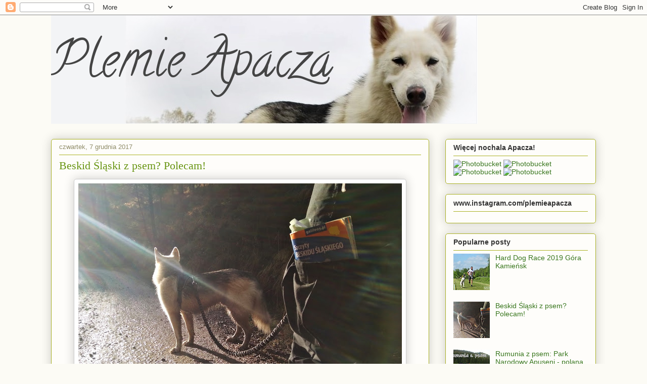

--- FILE ---
content_type: text/html; charset=UTF-8
request_url: https://plemieapacza.blogspot.com/2017_12_07_archive.html
body_size: 16204
content:
<!DOCTYPE html>
<html class='v2' dir='ltr' lang='pl'>
<head>
<link href='https://www.blogger.com/static/v1/widgets/335934321-css_bundle_v2.css' rel='stylesheet' type='text/css'/>
<meta content='width=1100' name='viewport'/>
<meta content='text/html; charset=UTF-8' http-equiv='Content-Type'/>
<meta content='blogger' name='generator'/>
<link href='https://plemieapacza.blogspot.com/favicon.ico' rel='icon' type='image/x-icon'/>
<link href='http://plemieapacza.blogspot.com/2017_12_07_archive.html' rel='canonical'/>
<link rel="alternate" type="application/atom+xml" title="Plemie Apacza - Atom" href="https://plemieapacza.blogspot.com/feeds/posts/default" />
<link rel="alternate" type="application/rss+xml" title="Plemie Apacza - RSS" href="https://plemieapacza.blogspot.com/feeds/posts/default?alt=rss" />
<link rel="service.post" type="application/atom+xml" title="Plemie Apacza - Atom" href="https://www.blogger.com/feeds/8397987375908807897/posts/default" />
<!--Can't find substitution for tag [blog.ieCssRetrofitLinks]-->
<meta content='http://plemieapacza.blogspot.com/2017_12_07_archive.html' property='og:url'/>
<meta content='Plemie Apacza' property='og:title'/>
<meta content='' property='og:description'/>
<title>Plemie Apacza: 12/07/17</title>
<style type='text/css'>@font-face{font-family:'Calligraffitti';font-style:normal;font-weight:400;font-display:swap;src:url(//fonts.gstatic.com/s/calligraffitti/v20/46k2lbT3XjDVqJw3DCmCFjE0vkFeOZdjppN_.woff2)format('woff2');unicode-range:U+0000-00FF,U+0131,U+0152-0153,U+02BB-02BC,U+02C6,U+02DA,U+02DC,U+0304,U+0308,U+0329,U+2000-206F,U+20AC,U+2122,U+2191,U+2193,U+2212,U+2215,U+FEFF,U+FFFD;}</style>
<style id='page-skin-1' type='text/css'><!--
/*
-----------------------------------------------
Blogger Template Style
Name:     Awesome Inc.
Designer: Tina Chen
URL:      tinachen.org
----------------------------------------------- */
/* Content
----------------------------------------------- */
body {
font: normal normal 13px Arial, Tahoma, Helvetica, FreeSans, sans-serif;
color: #333333;
background: #fcfbf5 none repeat scroll top left;
}
html body .content-outer {
min-width: 0;
max-width: 100%;
width: 100%;
}
a:link {
text-decoration: none;
color: #38761d;
}
a:visited {
text-decoration: none;
color: #38761d;
}
a:hover {
text-decoration: underline;
color: #0000ff;
}
.body-fauxcolumn-outer .cap-top {
position: absolute;
z-index: 1;
height: 276px;
width: 100%;
background: transparent none repeat-x scroll top left;
_background-image: none;
}
/* Columns
----------------------------------------------- */
.content-inner {
padding: 0;
}
.header-inner .section {
margin: 0 16px;
}
.tabs-inner .section {
margin: 0 16px;
}
.main-inner {
padding-top: 30px;
}
.main-inner .column-center-inner,
.main-inner .column-left-inner,
.main-inner .column-right-inner {
padding: 0 5px;
}
*+html body .main-inner .column-center-inner {
margin-top: -30px;
}
#layout .main-inner .column-center-inner {
margin-top: 0;
}
/* Header
----------------------------------------------- */
.header-outer {
margin: 0 0 0 0;
background: rgba(0, 0, 0, 0) none repeat scroll 0 0;
}
.Header h1 {
font: normal normal 100px Calligraffitti;
color: #444444;
text-shadow: 0 0 -1px #000000;
}
.Header h1 a {
color: #444444;
}
.Header .description {
font: normal normal 20px Georgia, Utopia, 'Palatino Linotype', Palatino, serif;
color: #908d6a;
}
.header-inner .Header .titlewrapper,
.header-inner .Header .descriptionwrapper {
padding-left: 0;
padding-right: 0;
margin-bottom: 0;
}
.header-inner .Header .titlewrapper {
padding-top: 22px;
}
/* Tabs
----------------------------------------------- */
.tabs-outer {
overflow: hidden;
position: relative;
background: #b3ca88 url(https://resources.blogblog.com/blogblog/data/1kt/awesomeinc/tabs_gradient_light.png) repeat scroll 0 0;
}
#layout .tabs-outer {
overflow: visible;
}
.tabs-cap-top, .tabs-cap-bottom {
position: absolute;
width: 100%;
border-top: 1px solid #908d6a;
}
.tabs-cap-bottom {
bottom: 0;
}
.tabs-inner .widget li a {
display: inline-block;
margin: 0;
padding: .6em 1.5em;
font: normal normal 13px Arial, Tahoma, Helvetica, FreeSans, sans-serif;
color: #333333;
border-top: 1px solid #908d6a;
border-bottom: 1px solid #908d6a;
border-left: 1px solid #908d6a;
height: 16px;
line-height: 16px;
}
.tabs-inner .widget li:last-child a {
border-right: 1px solid #908d6a;
}
.tabs-inner .widget li.selected a, .tabs-inner .widget li a:hover {
background: #63704b url(https://resources.blogblog.com/blogblog/data/1kt/awesomeinc/tabs_gradient_light.png) repeat-x scroll 0 -100px;
color: #ffffff;
}
/* Headings
----------------------------------------------- */
h2 {
font: normal bold 14px Arial, Tahoma, Helvetica, FreeSans, sans-serif;
color: #333333;
}
/* Widgets
----------------------------------------------- */
.main-inner .section {
margin: 0 27px;
padding: 0;
}
.main-inner .column-left-outer,
.main-inner .column-right-outer {
margin-top: 0;
}
#layout .main-inner .column-left-outer,
#layout .main-inner .column-right-outer {
margin-top: 0;
}
.main-inner .column-left-inner,
.main-inner .column-right-inner {
background: transparent none repeat 0 0;
-moz-box-shadow: 0 0 0 rgba(0, 0, 0, .2);
-webkit-box-shadow: 0 0 0 rgba(0, 0, 0, .2);
-goog-ms-box-shadow: 0 0 0 rgba(0, 0, 0, .2);
box-shadow: 0 0 0 rgba(0, 0, 0, .2);
-moz-border-radius: 5px;
-webkit-border-radius: 5px;
-goog-ms-border-radius: 5px;
border-radius: 5px;
}
#layout .main-inner .column-left-inner,
#layout .main-inner .column-right-inner {
margin-top: 0;
}
.sidebar .widget {
font: normal normal 14px Arial, Tahoma, Helvetica, FreeSans, sans-serif;
color: #333333;
}
.sidebar .widget a:link {
color: #38761d;
}
.sidebar .widget a:visited {
color: #38761d;
}
.sidebar .widget a:hover {
color: #0000ff;
}
.sidebar .widget h2 {
text-shadow: 0 0 -1px #000000;
}
.main-inner .widget {
background-color: #fefdfa;
border: 1px solid #aab123;
padding: 0 15px 15px;
margin: 20px -16px;
-moz-box-shadow: 0 0 20px rgba(0, 0, 0, .2);
-webkit-box-shadow: 0 0 20px rgba(0, 0, 0, .2);
-goog-ms-box-shadow: 0 0 20px rgba(0, 0, 0, .2);
box-shadow: 0 0 20px rgba(0, 0, 0, .2);
-moz-border-radius: 5px;
-webkit-border-radius: 5px;
-goog-ms-border-radius: 5px;
border-radius: 5px;
}
.main-inner .widget h2 {
margin: 0 -0;
padding: .6em 0 .5em;
border-bottom: 1px solid transparent;
}
.footer-inner .widget h2 {
padding: 0 0 .4em;
border-bottom: 1px solid transparent;
}
.main-inner .widget h2 + div, .footer-inner .widget h2 + div {
border-top: 1px solid #aab123;
padding-top: 8px;
}
.main-inner .widget .widget-content {
margin: 0 -0;
padding: 7px 0 0;
}
.main-inner .widget ul, .main-inner .widget #ArchiveList ul.flat {
margin: -8px -15px 0;
padding: 0;
list-style: none;
}
.main-inner .widget #ArchiveList {
margin: -8px 0 0;
}
.main-inner .widget ul li, .main-inner .widget #ArchiveList ul.flat li {
padding: .5em 15px;
text-indent: 0;
color: #666666;
border-top: 0 solid #aab123;
border-bottom: 1px solid transparent;
}
.main-inner .widget #ArchiveList ul li {
padding-top: .25em;
padding-bottom: .25em;
}
.main-inner .widget ul li:first-child, .main-inner .widget #ArchiveList ul.flat li:first-child {
border-top: none;
}
.main-inner .widget ul li:last-child, .main-inner .widget #ArchiveList ul.flat li:last-child {
border-bottom: none;
}
.post-body {
position: relative;
}
.main-inner .widget .post-body ul {
padding: 0 2.5em;
margin: .5em 0;
list-style: disc;
}
.main-inner .widget .post-body ul li {
padding: 0.25em 0;
margin-bottom: .25em;
color: #333333;
border: none;
}
.footer-inner .widget ul {
padding: 0;
list-style: none;
}
.widget .zippy {
color: #666666;
}
/* Posts
----------------------------------------------- */
body .main-inner .Blog {
padding: 0;
margin-bottom: 1em;
background-color: transparent;
border: none;
-moz-box-shadow: 0 0 0 rgba(0, 0, 0, 0);
-webkit-box-shadow: 0 0 0 rgba(0, 0, 0, 0);
-goog-ms-box-shadow: 0 0 0 rgba(0, 0, 0, 0);
box-shadow: 0 0 0 rgba(0, 0, 0, 0);
}
.main-inner .section:last-child .Blog:last-child {
padding: 0;
margin-bottom: 1em;
}
.main-inner .widget h2.date-header {
margin: 0 -15px 1px;
padding: 0 0 0 0;
font: normal normal 13px Arial, Tahoma, Helvetica, FreeSans, sans-serif;
color: #908d6a;
background: transparent none no-repeat scroll top left;
border-top: 0 solid #aab123;
border-bottom: 1px solid transparent;
-moz-border-radius-topleft: 0;
-moz-border-radius-topright: 0;
-webkit-border-top-left-radius: 0;
-webkit-border-top-right-radius: 0;
border-top-left-radius: 0;
border-top-right-radius: 0;
position: static;
bottom: 100%;
right: 15px;
text-shadow: 0 0 -1px #000000;
}
.main-inner .widget h2.date-header span {
font: normal normal 13px Arial, Tahoma, Helvetica, FreeSans, sans-serif;
display: block;
padding: .5em 15px;
border-left: 0 solid #aab123;
border-right: 0 solid #aab123;
}
.date-outer {
position: relative;
margin: 30px 0 20px;
padding: 0 15px;
background-color: #fefdfa;
border: 1px solid #aab123;
-moz-box-shadow: 0 0 20px rgba(0, 0, 0, .2);
-webkit-box-shadow: 0 0 20px rgba(0, 0, 0, .2);
-goog-ms-box-shadow: 0 0 20px rgba(0, 0, 0, .2);
box-shadow: 0 0 20px rgba(0, 0, 0, .2);
-moz-border-radius: 5px;
-webkit-border-radius: 5px;
-goog-ms-border-radius: 5px;
border-radius: 5px;
}
.date-outer:first-child {
margin-top: 0;
}
.date-outer:last-child {
margin-bottom: 20px;
-moz-border-radius-bottomleft: 5px;
-moz-border-radius-bottomright: 5px;
-webkit-border-bottom-left-radius: 5px;
-webkit-border-bottom-right-radius: 5px;
-goog-ms-border-bottom-left-radius: 5px;
-goog-ms-border-bottom-right-radius: 5px;
border-bottom-left-radius: 5px;
border-bottom-right-radius: 5px;
}
.date-posts {
margin: 0 -0;
padding: 0 0;
clear: both;
}
.post-outer, .inline-ad {
border-top: 1px solid #aab123;
margin: 0 -0;
padding: 15px 0;
}
.post-outer {
padding-bottom: 10px;
}
.post-outer:first-child {
padding-top: 0;
border-top: none;
}
.post-outer:last-child, .inline-ad:last-child {
border-bottom: none;
}
.post-body {
position: relative;
}
.post-body img {
padding: 8px;
background: #ffffff;
border: 1px solid #cccccc;
-moz-box-shadow: 0 0 20px rgba(0, 0, 0, .2);
-webkit-box-shadow: 0 0 20px rgba(0, 0, 0, .2);
box-shadow: 0 0 20px rgba(0, 0, 0, .2);
-moz-border-radius: 5px;
-webkit-border-radius: 5px;
border-radius: 5px;
}
h3.post-title, h4 {
font: normal normal 22px Georgia, Utopia, 'Palatino Linotype', Palatino, serif;
color: #679411;
}
h3.post-title a {
font: normal normal 22px Georgia, Utopia, 'Palatino Linotype', Palatino, serif;
color: #679411;
}
h3.post-title a:hover {
color: #0000ff;
text-decoration: underline;
}
.post-header {
margin: 0 0 1em;
}
.post-body {
line-height: 1.4;
}
.post-outer h2 {
color: #333333;
}
.post-footer {
margin: 1.5em 0 0;
}
#blog-pager {
padding: 15px;
font-size: 120%;
background-color: #fefdfa;
border: 1px solid #aab123;
-moz-box-shadow: 0 0 20px rgba(0, 0, 0, .2);
-webkit-box-shadow: 0 0 20px rgba(0, 0, 0, .2);
-goog-ms-box-shadow: 0 0 20px rgba(0, 0, 0, .2);
box-shadow: 0 0 20px rgba(0, 0, 0, .2);
-moz-border-radius: 5px;
-webkit-border-radius: 5px;
-goog-ms-border-radius: 5px;
border-radius: 5px;
-moz-border-radius-topleft: 5px;
-moz-border-radius-topright: 5px;
-webkit-border-top-left-radius: 5px;
-webkit-border-top-right-radius: 5px;
-goog-ms-border-top-left-radius: 5px;
-goog-ms-border-top-right-radius: 5px;
border-top-left-radius: 5px;
border-top-right-radius-topright: 5px;
margin-top: 1em;
}
.blog-feeds, .post-feeds {
margin: 1em 0;
text-align: center;
color: #333333;
}
.blog-feeds a, .post-feeds a {
color: #38761d;
}
.blog-feeds a:visited, .post-feeds a:visited {
color: #38761d;
}
.blog-feeds a:hover, .post-feeds a:hover {
color: #0000ff;
}
.post-outer .comments {
margin-top: 2em;
}
/* Comments
----------------------------------------------- */
.comments .comments-content .icon.blog-author {
background-repeat: no-repeat;
background-image: url([data-uri]);
}
.comments .comments-content .loadmore a {
border-top: 1px solid #908d6a;
border-bottom: 1px solid #908d6a;
}
.comments .continue {
border-top: 2px solid #908d6a;
}
/* Footer
----------------------------------------------- */
.footer-outer {
margin: -20px 0 -1px;
padding: 20px 0 0;
color: #333333;
overflow: hidden;
}
.footer-fauxborder-left {
border-top: 1px solid #aab123;
background: #fefdfa none repeat scroll 0 0;
-moz-box-shadow: 0 0 20px rgba(0, 0, 0, .2);
-webkit-box-shadow: 0 0 20px rgba(0, 0, 0, .2);
-goog-ms-box-shadow: 0 0 20px rgba(0, 0, 0, .2);
box-shadow: 0 0 20px rgba(0, 0, 0, .2);
margin: 0 -20px;
}
/* Mobile
----------------------------------------------- */
body.mobile {
background-size: auto;
}
.mobile .body-fauxcolumn-outer {
background: transparent none repeat scroll top left;
}
*+html body.mobile .main-inner .column-center-inner {
margin-top: 0;
}
.mobile .main-inner .widget {
padding: 0 0 15px;
}
.mobile .main-inner .widget h2 + div,
.mobile .footer-inner .widget h2 + div {
border-top: none;
padding-top: 0;
}
.mobile .footer-inner .widget h2 {
padding: 0.5em 0;
border-bottom: none;
}
.mobile .main-inner .widget .widget-content {
margin: 0;
padding: 7px 0 0;
}
.mobile .main-inner .widget ul,
.mobile .main-inner .widget #ArchiveList ul.flat {
margin: 0 -15px 0;
}
.mobile .main-inner .widget h2.date-header {
right: 0;
}
.mobile .date-header span {
padding: 0.4em 0;
}
.mobile .date-outer:first-child {
margin-bottom: 0;
border: 1px solid #aab123;
-moz-border-radius-topleft: 5px;
-moz-border-radius-topright: 5px;
-webkit-border-top-left-radius: 5px;
-webkit-border-top-right-radius: 5px;
-goog-ms-border-top-left-radius: 5px;
-goog-ms-border-top-right-radius: 5px;
border-top-left-radius: 5px;
border-top-right-radius: 5px;
}
.mobile .date-outer {
border-color: #aab123;
border-width: 0 1px 1px;
}
.mobile .date-outer:last-child {
margin-bottom: 0;
}
.mobile .main-inner {
padding: 0;
}
.mobile .header-inner .section {
margin: 0;
}
.mobile .post-outer, .mobile .inline-ad {
padding: 5px 0;
}
.mobile .tabs-inner .section {
margin: 0 10px;
}
.mobile .main-inner .widget h2 {
margin: 0;
padding: 0;
}
.mobile .main-inner .widget h2.date-header span {
padding: 0;
}
.mobile .main-inner .widget .widget-content {
margin: 0;
padding: 7px 0 0;
}
.mobile #blog-pager {
border: 1px solid transparent;
background: #fefdfa none repeat scroll 0 0;
}
.mobile .main-inner .column-left-inner,
.mobile .main-inner .column-right-inner {
background: transparent none repeat 0 0;
-moz-box-shadow: none;
-webkit-box-shadow: none;
-goog-ms-box-shadow: none;
box-shadow: none;
}
.mobile .date-posts {
margin: 0;
padding: 0;
}
.mobile .footer-fauxborder-left {
margin: 0;
border-top: inherit;
}
.mobile .main-inner .section:last-child .Blog:last-child {
margin-bottom: 0;
}
.mobile-index-contents {
color: #333333;
}
.mobile .mobile-link-button {
background: #38761d url(https://resources.blogblog.com/blogblog/data/1kt/awesomeinc/tabs_gradient_light.png) repeat scroll 0 0;
}
.mobile-link-button a:link, .mobile-link-button a:visited {
color: #ffffff;
}
.mobile .tabs-inner .PageList .widget-content {
background: transparent;
border-top: 1px solid;
border-color: #908d6a;
color: #333333;
}
.mobile .tabs-inner .PageList .widget-content .pagelist-arrow {
border-left: 1px solid #908d6a;
}

--></style>
<style id='template-skin-1' type='text/css'><!--
body {
min-width: 1110px;
}
.content-outer, .content-fauxcolumn-outer, .region-inner {
min-width: 1110px;
max-width: 1110px;
_width: 1110px;
}
.main-inner .columns {
padding-left: 0;
padding-right: 330px;
}
.main-inner .fauxcolumn-center-outer {
left: 0;
right: 330px;
/* IE6 does not respect left and right together */
_width: expression(this.parentNode.offsetWidth -
parseInt("0") -
parseInt("330px") + 'px');
}
.main-inner .fauxcolumn-left-outer {
width: 0;
}
.main-inner .fauxcolumn-right-outer {
width: 330px;
}
.main-inner .column-left-outer {
width: 0;
right: 100%;
margin-left: -0;
}
.main-inner .column-right-outer {
width: 330px;
margin-right: -330px;
}
#layout {
min-width: 0;
}
#layout .content-outer {
min-width: 0;
width: 800px;
}
#layout .region-inner {
min-width: 0;
width: auto;
}
body#layout div.add_widget {
padding: 8px;
}
body#layout div.add_widget a {
margin-left: 32px;
}
--></style>
<link href='https://www.blogger.com/dyn-css/authorization.css?targetBlogID=8397987375908807897&amp;zx=92ff48da-1228-4dc4-9123-40bd56ca3def' media='none' onload='if(media!=&#39;all&#39;)media=&#39;all&#39;' rel='stylesheet'/><noscript><link href='https://www.blogger.com/dyn-css/authorization.css?targetBlogID=8397987375908807897&amp;zx=92ff48da-1228-4dc4-9123-40bd56ca3def' rel='stylesheet'/></noscript>
<meta name='google-adsense-platform-account' content='ca-host-pub-1556223355139109'/>
<meta name='google-adsense-platform-domain' content='blogspot.com'/>

</head>
<body class='loading variant-renewable'>
<div class='navbar section' id='navbar' name='Pasek nawigacyjny'><div class='widget Navbar' data-version='1' id='Navbar1'><script type="text/javascript">
    function setAttributeOnload(object, attribute, val) {
      if(window.addEventListener) {
        window.addEventListener('load',
          function(){ object[attribute] = val; }, false);
      } else {
        window.attachEvent('onload', function(){ object[attribute] = val; });
      }
    }
  </script>
<div id="navbar-iframe-container"></div>
<script type="text/javascript" src="https://apis.google.com/js/platform.js"></script>
<script type="text/javascript">
      gapi.load("gapi.iframes:gapi.iframes.style.bubble", function() {
        if (gapi.iframes && gapi.iframes.getContext) {
          gapi.iframes.getContext().openChild({
              url: 'https://www.blogger.com/navbar/8397987375908807897?origin\x3dhttps://plemieapacza.blogspot.com',
              where: document.getElementById("navbar-iframe-container"),
              id: "navbar-iframe"
          });
        }
      });
    </script><script type="text/javascript">
(function() {
var script = document.createElement('script');
script.type = 'text/javascript';
script.src = '//pagead2.googlesyndication.com/pagead/js/google_top_exp.js';
var head = document.getElementsByTagName('head')[0];
if (head) {
head.appendChild(script);
}})();
</script>
</div></div>
<div class='body-fauxcolumns'>
<div class='fauxcolumn-outer body-fauxcolumn-outer'>
<div class='cap-top'>
<div class='cap-left'></div>
<div class='cap-right'></div>
</div>
<div class='fauxborder-left'>
<div class='fauxborder-right'></div>
<div class='fauxcolumn-inner'>
</div>
</div>
<div class='cap-bottom'>
<div class='cap-left'></div>
<div class='cap-right'></div>
</div>
</div>
</div>
<div class='content'>
<div class='content-fauxcolumns'>
<div class='fauxcolumn-outer content-fauxcolumn-outer'>
<div class='cap-top'>
<div class='cap-left'></div>
<div class='cap-right'></div>
</div>
<div class='fauxborder-left'>
<div class='fauxborder-right'></div>
<div class='fauxcolumn-inner'>
</div>
</div>
<div class='cap-bottom'>
<div class='cap-left'></div>
<div class='cap-right'></div>
</div>
</div>
</div>
<div class='content-outer'>
<div class='content-cap-top cap-top'>
<div class='cap-left'></div>
<div class='cap-right'></div>
</div>
<div class='fauxborder-left content-fauxborder-left'>
<div class='fauxborder-right content-fauxborder-right'></div>
<div class='content-inner'>
<header>
<div class='header-outer'>
<div class='header-cap-top cap-top'>
<div class='cap-left'></div>
<div class='cap-right'></div>
</div>
<div class='fauxborder-left header-fauxborder-left'>
<div class='fauxborder-right header-fauxborder-right'></div>
<div class='region-inner header-inner'>
<div class='header section' id='header' name='Nagłówek'><div class='widget Header' data-version='1' id='Header1'>
<div id='header-inner' style='background-image: url("https://blogger.googleusercontent.com/img/b/R29vZ2xl/AVvXsEgU4eq61_SERSDwOj0-uF1Li-AD8hT-LSBtq93_m2Dq-w2lz-UaSQi903rJE3s96WY_S4VplI8gPP3Cv1EgiVNlXI2Nj9lg93FB-NpLsbGNuWzrlI65xQ7UMJ_-67_bKnBW3yb3y9Pgbc8/s1098/Bez%25C2%25A0tytu%25C5%2582u585.jpg"); background-position: left; min-height: 215px; _height: 215px; background-repeat: no-repeat; '>
<div class='titlewrapper' style='background: transparent'>
<h1 class='title' style='background: transparent; border-width: 0px'>
<a href='https://plemieapacza.blogspot.com/'>
Plemie Apacza
</a>
</h1>
</div>
<div class='descriptionwrapper'>
<p class='description'><span>
</span></p>
</div>
</div>
</div></div>
</div>
</div>
<div class='header-cap-bottom cap-bottom'>
<div class='cap-left'></div>
<div class='cap-right'></div>
</div>
</div>
</header>
<div class='tabs-outer'>
<div class='tabs-cap-top cap-top'>
<div class='cap-left'></div>
<div class='cap-right'></div>
</div>
<div class='fauxborder-left tabs-fauxborder-left'>
<div class='fauxborder-right tabs-fauxborder-right'></div>
<div class='region-inner tabs-inner'>
<div class='tabs no-items section' id='crosscol' name='Wszystkie kolumny'></div>
<div class='tabs no-items section' id='crosscol-overflow' name='Cross-Column 2'></div>
</div>
</div>
<div class='tabs-cap-bottom cap-bottom'>
<div class='cap-left'></div>
<div class='cap-right'></div>
</div>
</div>
<div class='main-outer'>
<div class='main-cap-top cap-top'>
<div class='cap-left'></div>
<div class='cap-right'></div>
</div>
<div class='fauxborder-left main-fauxborder-left'>
<div class='fauxborder-right main-fauxborder-right'></div>
<div class='region-inner main-inner'>
<div class='columns fauxcolumns'>
<div class='fauxcolumn-outer fauxcolumn-center-outer'>
<div class='cap-top'>
<div class='cap-left'></div>
<div class='cap-right'></div>
</div>
<div class='fauxborder-left'>
<div class='fauxborder-right'></div>
<div class='fauxcolumn-inner'>
</div>
</div>
<div class='cap-bottom'>
<div class='cap-left'></div>
<div class='cap-right'></div>
</div>
</div>
<div class='fauxcolumn-outer fauxcolumn-left-outer'>
<div class='cap-top'>
<div class='cap-left'></div>
<div class='cap-right'></div>
</div>
<div class='fauxborder-left'>
<div class='fauxborder-right'></div>
<div class='fauxcolumn-inner'>
</div>
</div>
<div class='cap-bottom'>
<div class='cap-left'></div>
<div class='cap-right'></div>
</div>
</div>
<div class='fauxcolumn-outer fauxcolumn-right-outer'>
<div class='cap-top'>
<div class='cap-left'></div>
<div class='cap-right'></div>
</div>
<div class='fauxborder-left'>
<div class='fauxborder-right'></div>
<div class='fauxcolumn-inner'>
</div>
</div>
<div class='cap-bottom'>
<div class='cap-left'></div>
<div class='cap-right'></div>
</div>
</div>
<!-- corrects IE6 width calculation -->
<div class='columns-inner'>
<div class='column-center-outer'>
<div class='column-center-inner'>
<div class='main section' id='main' name='Główny'><div class='widget Blog' data-version='1' id='Blog1'>
<div class='blog-posts hfeed'>

          <div class="date-outer">
        
<h2 class='date-header'><span>czwartek, 7 grudnia 2017</span></h2>

          <div class="date-posts">
        
<div class='post-outer'>
<div class='post hentry uncustomized-post-template' itemprop='blogPost' itemscope='itemscope' itemtype='http://schema.org/BlogPosting'>
<meta content='https://blogger.googleusercontent.com/img/b/R29vZ2xl/AVvXsEgvdFTdwcJgBya4CKUs2GNOjoeRYy12yaiid7jbJIKkZow38xyD5O21AXzSayHMVkbQMUahgwADIpXG3vOiKn91OIdkQDRc9Fsi72wPujcV3GmYGQK4L9qucBpl5YyvNuZW_G_IPOW4kuQ/s640/IMG_20171118_140433.jpg' itemprop='image_url'/>
<meta content='8397987375908807897' itemprop='blogId'/>
<meta content='6547316043929823406' itemprop='postId'/>
<a name='6547316043929823406'></a>
<h3 class='post-title entry-title' itemprop='name'>
<a href='https://plemieapacza.blogspot.com/2017/12/beskid-slaski-z-psem-polecam.html'>Beskid Śląski z psem? Polecam!</a>
</h3>
<div class='post-header'>
<div class='post-header-line-1'></div>
</div>
<div class='post-body entry-content' id='post-body-6547316043929823406' itemprop='description articleBody'>
<div class="separator" style="clear: both; text-align: center;">
<a href="https://blogger.googleusercontent.com/img/b/R29vZ2xl/AVvXsEgvdFTdwcJgBya4CKUs2GNOjoeRYy12yaiid7jbJIKkZow38xyD5O21AXzSayHMVkbQMUahgwADIpXG3vOiKn91OIdkQDRc9Fsi72wPujcV3GmYGQK4L9qucBpl5YyvNuZW_G_IPOW4kuQ/s1600/IMG_20171118_140433.jpg" imageanchor="1" style="margin-left: 1em; margin-right: 1em;"><img border="0" data-original-height="1061" data-original-width="1600" height="424" src="https://blogger.googleusercontent.com/img/b/R29vZ2xl/AVvXsEgvdFTdwcJgBya4CKUs2GNOjoeRYy12yaiid7jbJIKkZow38xyD5O21AXzSayHMVkbQMUahgwADIpXG3vOiKn91OIdkQDRc9Fsi72wPujcV3GmYGQK4L9qucBpl5YyvNuZW_G_IPOW4kuQ/s640/IMG_20171118_140433.jpg" width="640"></a></div>
<div class="separator" style="clear: both; text-align: center;">
</div>
<span style="font-family: &quot;georgia&quot; , &quot;times new roman&quot; , serif; font-size: large;"><br></span>
<span style="font-family: &quot;georgia&quot; , &quot;times new roman&quot; , serif; font-size: large;"><br></span>
<span style="font-family: &quot;georgia&quot; , &quot;times new roman&quot; , serif; font-size: large;">Będąc pierwszy raz w Beskidzie Śląskim m</span><span style="font-family: &quot;georgia&quot; , &quot;times new roman&quot; , serif; font-size: large;">arzyłam o ponownej eksploracji tego miejsca w większym składzie. A marzenia są po to aby je spełniać, prawda? Bo jak się czegoś bardzo mocno pragnie to będzie nam dane.</span><br>
<span style="font-family: &quot;georgia&quot; , &quot;times new roman&quot; , serif; font-size: large;"><br></span>
<br>
<div style='clear: both;'></div>
</div>
<div class='jump-link'>
<a href='https://plemieapacza.blogspot.com/2017/12/beskid-slaski-z-psem-polecam.html#more'><p align='center'><img border="0" src="https://lh3.googleusercontent.com/blogger_img_proxy/AEn0k_us8FpkThVto15J3Tlt6SYPHB-fGXmairPeBtOmpbwF--yU99K4ZBPs96FoDUOP1aBOobLQkKTguPaSB6F-8nwsUaU5ZPpoPJ853eCbZAq8t_n2lXD6ZkfYEokyYiN7Z9Rt0oqRDrHNC5GlkdpzMMI=s0-d"></p>
</a>
</div>
<div class='post-footer'>
<div class='post-footer-line post-footer-line-1'>
<span class='post-author vcard'>
Autor:
<span class='fn' itemprop='author' itemscope='itemscope' itemtype='http://schema.org/Person'>
<meta content='https://www.blogger.com/profile/17255705161962444024' itemprop='url'/>
<a class='g-profile' href='https://www.blogger.com/profile/17255705161962444024' rel='author' title='author profile'>
<span itemprop='name'>Plemię Apacza</span>
</a>
</span>
</span>
<span class='post-timestamp'>
o
<meta content='http://plemieapacza.blogspot.com/2017/12/beskid-slaski-z-psem-polecam.html' itemprop='url'/>
<a class='timestamp-link' href='https://plemieapacza.blogspot.com/2017/12/beskid-slaski-z-psem-polecam.html' rel='bookmark' title='permanent link'><abbr class='published' itemprop='datePublished' title='2017-12-07T19:50:00+01:00'>19:50</abbr></a>
</span>
<span class='reaction-buttons'>
</span>
<span class='post-comment-link'>
<a class='comment-link' href='https://plemieapacza.blogspot.com/2017/12/beskid-slaski-z-psem-polecam.html#comment-form' onclick=''>
3 komentarze:
  </a>
</span>
<span class='post-backlinks post-comment-link'>
</span>
<span class='post-icons'>
<span class='item-control blog-admin pid-1502341375'>
<a href='https://www.blogger.com/post-edit.g?blogID=8397987375908807897&postID=6547316043929823406&from=pencil' title='Edytuj post'>
<img alt='' class='icon-action' height='18' src='https://resources.blogblog.com/img/icon18_edit_allbkg.gif' width='18'/>
</a>
</span>
</span>
<div class='post-share-buttons goog-inline-block'>
<a class='goog-inline-block share-button sb-email' href='https://www.blogger.com/share-post.g?blogID=8397987375908807897&postID=6547316043929823406&target=email' target='_blank' title='Wyślij pocztą e-mail'><span class='share-button-link-text'>Wyślij pocztą e-mail</span></a><a class='goog-inline-block share-button sb-blog' href='https://www.blogger.com/share-post.g?blogID=8397987375908807897&postID=6547316043929823406&target=blog' onclick='window.open(this.href, "_blank", "height=270,width=475"); return false;' target='_blank' title='Wrzuć na bloga'><span class='share-button-link-text'>Wrzuć na bloga</span></a><a class='goog-inline-block share-button sb-twitter' href='https://www.blogger.com/share-post.g?blogID=8397987375908807897&postID=6547316043929823406&target=twitter' target='_blank' title='Udostępnij w X'><span class='share-button-link-text'>Udostępnij w X</span></a><a class='goog-inline-block share-button sb-facebook' href='https://www.blogger.com/share-post.g?blogID=8397987375908807897&postID=6547316043929823406&target=facebook' onclick='window.open(this.href, "_blank", "height=430,width=640"); return false;' target='_blank' title='Udostępnij w usłudze Facebook'><span class='share-button-link-text'>Udostępnij w usłudze Facebook</span></a><a class='goog-inline-block share-button sb-pinterest' href='https://www.blogger.com/share-post.g?blogID=8397987375908807897&postID=6547316043929823406&target=pinterest' target='_blank' title='Udostępnij w serwisie Pinterest'><span class='share-button-link-text'>Udostępnij w serwisie Pinterest</span></a>
</div>
</div>
<div class='post-footer-line post-footer-line-2'>
<span class='post-labels'>
Etykiety:
<a href='https://plemieapacza.blogspot.com/search/label/beskid%20%C5%9Bl%C4%85ski' rel='tag'>beskid śląski</a>,
<a href='https://plemieapacza.blogspot.com/search/label/dog%20trekking' rel='tag'>dog trekking</a>,
<a href='https://plemieapacza.blogspot.com/search/label/g%C3%B3ry' rel='tag'>góry</a>,
<a href='https://plemieapacza.blogspot.com/search/label/podr%C3%B3%C5%BCe' rel='tag'>podróże</a>,
<a href='https://plemieapacza.blogspot.com/search/label/trip' rel='tag'>trip</a>,
<a href='https://plemieapacza.blogspot.com/search/label/wis%C5%82a' rel='tag'>wisła</a>,
<a href='https://plemieapacza.blogspot.com/search/label/wspinaczka' rel='tag'>wspinaczka</a>,
<a href='https://plemieapacza.blogspot.com/search/label/wyjazd' rel='tag'>wyjazd</a>,
<a href='https://plemieapacza.blogspot.com/search/label/%C5%BCycie%20z%20psem' rel='tag'>życie z psem</a>
</span>
</div>
<div class='post-footer-line post-footer-line-3'>
<span class='post-location'>
</span>
</div>
</div>
</div>
</div>

        </div></div>
      
</div>
<div class='blog-pager' id='blog-pager'>
<span id='blog-pager-newer-link'>
<a class='blog-pager-newer-link' href='https://plemieapacza.blogspot.com/search?updated-max=2018-09-15T16:08:00%2B02:00&amp;max-results=3&amp;reverse-paginate=true' id='Blog1_blog-pager-newer-link' title='Nowsze posty'>Nowsze posty</a>
</span>
<span id='blog-pager-older-link'>
<a class='blog-pager-older-link' href='https://plemieapacza.blogspot.com/search?updated-max=2017-12-07T19:50:00%2B01:00&amp;max-results=3' id='Blog1_blog-pager-older-link' title='Starsze posty'>Starsze posty</a>
</span>
<a class='home-link' href='https://plemieapacza.blogspot.com/'>Strona główna</a>
</div>
<div class='clear'></div>
<div class='blog-feeds'>
<div class='feed-links'>
Subskrybuj:
<a class='feed-link' href='https://plemieapacza.blogspot.com/feeds/posts/default' target='_blank' type='application/atom+xml'>Komentarze (Atom)</a>
</div>
</div>
</div></div>
</div>
</div>
<div class='column-left-outer'>
<div class='column-left-inner'>
<aside>
</aside>
</div>
</div>
<div class='column-right-outer'>
<div class='column-right-inner'>
<aside>
<div class='sidebar section' id='sidebar-right-1'><div class='widget HTML' data-version='1' id='HTML4'>
<h2 class='title'>Więcej nochala Apacza!</h2>
<div class='widget-content'>
<a href="https://www.facebook.com/Plemi%C4%99-Apacza-1115914955130215" target="_blank"><img src="https://cdn4.iconfinder.com/data/icons/social-media-2070/140/_facebook-32.png"border="0" alt="Photobucket" /></a>
<a href="https://www.instagram.com/duplice.corde" target="_blank"><img src="https://cdn4.iconfinder.com/data/icons/social-media-2070/140/_instagram-32.png"border="0" alt="Photobucket" />
</a>
<a href="https://pl.pinterest.com/paulinawolosz/" target="_blank"><img src="https://cdn4.iconfinder.com/data/icons/social-media-2070/140/_pinterest-32.png"border="0" alt="Photobucket" /></a>
<a href="https://www.youtube.com/channel/UCZodbwuijDFjcubHlOhqRlQ" target="_blank"><img src="https://cdn4.iconfinder.com/data/icons/social-media-2070/140/_youtube-32.png"border="0" alt="Photobucket" /></a>
</div>
<div class='clear'></div>
</div><div class='widget HTML' data-version='1' id='HTML1'>
<h2 class='title'>www.instagram.com/plemieapacza</h2>
<div class='widget-content'>
<!-- <a href="http://www.instagram.com/plemieapacza"></a><iframe allowtransparency="true" class="snapwidget-widget" frameborder="0" scrolling="no" src="https://snapwidget.com/embed/code/214776" style="border: none; height: 260px; overflow: hidden; width: 260px;"></iframe> -->
<script src="https://apps.elfsight.com/p/platform.js" defer></script>
<div class="elfsight-app-9c7d9978-390a-4559-8c64-5ce2924c7060"></div>
</div>
<div class='clear'></div>
</div><div class='widget PopularPosts' data-version='1' id='PopularPosts1'>
<h2>Popularne posty</h2>
<div class='widget-content popular-posts'>
<ul>
<li>
<div class='item-thumbnail-only'>
<div class='item-thumbnail'>
<a href='https://plemieapacza.blogspot.com/2019/06/hard-dog-race-2019-gora-kamiensk.html' target='_blank'>
<img alt='' border='0' src='https://blogger.googleusercontent.com/img/b/R29vZ2xl/AVvXsEh-liMVyPN7cstptYd3js_FmAB7DGir-dJPbPFnabqZffkMnJFiQ56IgXdiHodTPzJ7T-uPNLigZU2iw8TPCC-qv-MoRpYxvIiykLaixifeNKA8PWUuLpveMDJsle7uWWeI1LPARMv-2t8/w72-h72-p-k-no-nu/WhatsApp+Image+2019-06-13+at+18.10.14.jpeg'/>
</a>
</div>
<div class='item-title'><a href='https://plemieapacza.blogspot.com/2019/06/hard-dog-race-2019-gora-kamiensk.html'>Hard Dog Race 2019 Góra Kamieńsk</a></div>
</div>
<div style='clear: both;'></div>
</li>
<li>
<div class='item-thumbnail-only'>
<div class='item-thumbnail'>
<a href='https://plemieapacza.blogspot.com/2017/12/beskid-slaski-z-psem-polecam.html' target='_blank'>
<img alt='' border='0' src='https://blogger.googleusercontent.com/img/b/R29vZ2xl/AVvXsEgvdFTdwcJgBya4CKUs2GNOjoeRYy12yaiid7jbJIKkZow38xyD5O21AXzSayHMVkbQMUahgwADIpXG3vOiKn91OIdkQDRc9Fsi72wPujcV3GmYGQK4L9qucBpl5YyvNuZW_G_IPOW4kuQ/w72-h72-p-k-no-nu/IMG_20171118_140433.jpg'/>
</a>
</div>
<div class='item-title'><a href='https://plemieapacza.blogspot.com/2017/12/beskid-slaski-z-psem-polecam.html'>Beskid Śląski z psem? Polecam!</a></div>
</div>
<div style='clear: both;'></div>
</li>
<li>
<div class='item-thumbnail-only'>
<div class='item-thumbnail'>
<a href='https://plemieapacza.blogspot.com/2018/12/rumunia-z-psem-park-narodowy-apuseni.html' target='_blank'>
<img alt='' border='0' src='https://blogger.googleusercontent.com/img/b/R29vZ2xl/AVvXsEgtB_W9ghupEkLXcLWgkQ7s7D5BdbVdZadErTOHh8F9ydqoSC_HhKlDsDC_vNz7sSCpF1QAG-QHfi0Gfii5MK7dtw9N2Xb3welu3kvWSObb0aj6ST6lElq-MCSzJl5oCy2LKqn4Y6pQUmM/w72-h72-p-k-no-nu/IMG_8722.JPG'/>
</a>
</div>
<div class='item-title'><a href='https://plemieapacza.blogspot.com/2018/12/rumunia-z-psem-park-narodowy-apuseni.html'>Rumunia z psem: Park Narodowy Apuseni - polana Glavoi</a></div>
</div>
<div style='clear: both;'></div>
</li>
</ul>
<div class='clear'></div>
</div>
</div><div class='widget HTML' data-version='1' id='HTML2'>
<div class='widget-content'>
<a href="http://doglovin.pl" target="_blank"><img src="https://lh3.googleusercontent.com/blogger_img_proxy/AEn0k_sWVfnjD15OrWGt2IdbKwb_ONvlrOrlApBbF--r227XKwhIezNE7oVjdF7XKgZu-pptB760GJhCeZg65-6BFci5PIpraRQ5-KHl6BYaINgvJafK_CQ3pIzdMXv2jwR6Q0pc-Rg=s0-d" alt="doglovin"></a>
</div>
<div class='clear'></div>
</div><div class='widget BlogArchive' data-version='1' id='BlogArchive2'>
<h2>Archiwum bloga</h2>
<div class='widget-content'>
<div id='ArchiveList'>
<div id='BlogArchive2_ArchiveList'>
<ul class='hierarchy'>
<li class='archivedate collapsed'>
<a class='toggle' href='javascript:void(0)'>
<span class='zippy'>

        &#9658;&#160;
      
</span>
</a>
<a class='post-count-link' href='https://plemieapacza.blogspot.com/2020/'>
2020
</a>
<span class='post-count' dir='ltr'>(1)</span>
<ul class='hierarchy'>
<li class='archivedate collapsed'>
<a class='toggle' href='javascript:void(0)'>
<span class='zippy'>

        &#9658;&#160;
      
</span>
</a>
<a class='post-count-link' href='https://plemieapacza.blogspot.com/2020/01/'>
stycznia
</a>
<span class='post-count' dir='ltr'>(1)</span>
<ul class='hierarchy'>
<li class='archivedate collapsed'>
<a class='toggle' href='javascript:void(0)'>
<span class='zippy'>

        &#9658;&#160;
      
</span>
</a>
<a class='post-count-link' href='https://plemieapacza.blogspot.com/2020_01_11_archive.html'>
sty 11
</a>
<span class='post-count' dir='ltr'>(1)</span>
</li>
</ul>
</li>
</ul>
</li>
</ul>
<ul class='hierarchy'>
<li class='archivedate collapsed'>
<a class='toggle' href='javascript:void(0)'>
<span class='zippy'>

        &#9658;&#160;
      
</span>
</a>
<a class='post-count-link' href='https://plemieapacza.blogspot.com/2019/'>
2019
</a>
<span class='post-count' dir='ltr'>(1)</span>
<ul class='hierarchy'>
<li class='archivedate collapsed'>
<a class='toggle' href='javascript:void(0)'>
<span class='zippy'>

        &#9658;&#160;
      
</span>
</a>
<a class='post-count-link' href='https://plemieapacza.blogspot.com/2019/06/'>
czerwca
</a>
<span class='post-count' dir='ltr'>(1)</span>
<ul class='hierarchy'>
<li class='archivedate collapsed'>
<a class='toggle' href='javascript:void(0)'>
<span class='zippy'>

        &#9658;&#160;
      
</span>
</a>
<a class='post-count-link' href='https://plemieapacza.blogspot.com/2019_06_13_archive.html'>
cze 13
</a>
<span class='post-count' dir='ltr'>(1)</span>
</li>
</ul>
</li>
</ul>
</li>
</ul>
<ul class='hierarchy'>
<li class='archivedate collapsed'>
<a class='toggle' href='javascript:void(0)'>
<span class='zippy'>

        &#9658;&#160;
      
</span>
</a>
<a class='post-count-link' href='https://plemieapacza.blogspot.com/2018/'>
2018
</a>
<span class='post-count' dir='ltr'>(5)</span>
<ul class='hierarchy'>
<li class='archivedate collapsed'>
<a class='toggle' href='javascript:void(0)'>
<span class='zippy'>

        &#9658;&#160;
      
</span>
</a>
<a class='post-count-link' href='https://plemieapacza.blogspot.com/2018/12/'>
grudnia
</a>
<span class='post-count' dir='ltr'>(1)</span>
<ul class='hierarchy'>
<li class='archivedate collapsed'>
<a class='toggle' href='javascript:void(0)'>
<span class='zippy'>

        &#9658;&#160;
      
</span>
</a>
<a class='post-count-link' href='https://plemieapacza.blogspot.com/2018_12_02_archive.html'>
gru 02
</a>
<span class='post-count' dir='ltr'>(1)</span>
</li>
</ul>
</li>
</ul>
<ul class='hierarchy'>
<li class='archivedate collapsed'>
<a class='toggle' href='javascript:void(0)'>
<span class='zippy'>

        &#9658;&#160;
      
</span>
</a>
<a class='post-count-link' href='https://plemieapacza.blogspot.com/2018/09/'>
września
</a>
<span class='post-count' dir='ltr'>(2)</span>
<ul class='hierarchy'>
<li class='archivedate collapsed'>
<a class='toggle' href='javascript:void(0)'>
<span class='zippy'>

        &#9658;&#160;
      
</span>
</a>
<a class='post-count-link' href='https://plemieapacza.blogspot.com/2018_09_23_archive.html'>
wrz 23
</a>
<span class='post-count' dir='ltr'>(1)</span>
</li>
</ul>
<ul class='hierarchy'>
<li class='archivedate collapsed'>
<a class='toggle' href='javascript:void(0)'>
<span class='zippy'>

        &#9658;&#160;
      
</span>
</a>
<a class='post-count-link' href='https://plemieapacza.blogspot.com/2018_09_15_archive.html'>
wrz 15
</a>
<span class='post-count' dir='ltr'>(1)</span>
</li>
</ul>
</li>
</ul>
<ul class='hierarchy'>
<li class='archivedate collapsed'>
<a class='toggle' href='javascript:void(0)'>
<span class='zippy'>

        &#9658;&#160;
      
</span>
</a>
<a class='post-count-link' href='https://plemieapacza.blogspot.com/2018/08/'>
sierpnia
</a>
<span class='post-count' dir='ltr'>(1)</span>
<ul class='hierarchy'>
<li class='archivedate collapsed'>
<a class='toggle' href='javascript:void(0)'>
<span class='zippy'>

        &#9658;&#160;
      
</span>
</a>
<a class='post-count-link' href='https://plemieapacza.blogspot.com/2018_08_21_archive.html'>
sie 21
</a>
<span class='post-count' dir='ltr'>(1)</span>
</li>
</ul>
</li>
</ul>
<ul class='hierarchy'>
<li class='archivedate collapsed'>
<a class='toggle' href='javascript:void(0)'>
<span class='zippy'>

        &#9658;&#160;
      
</span>
</a>
<a class='post-count-link' href='https://plemieapacza.blogspot.com/2018/05/'>
maja
</a>
<span class='post-count' dir='ltr'>(1)</span>
<ul class='hierarchy'>
<li class='archivedate collapsed'>
<a class='toggle' href='javascript:void(0)'>
<span class='zippy'>

        &#9658;&#160;
      
</span>
</a>
<a class='post-count-link' href='https://plemieapacza.blogspot.com/2018_05_22_archive.html'>
maj 22
</a>
<span class='post-count' dir='ltr'>(1)</span>
</li>
</ul>
</li>
</ul>
</li>
</ul>
<ul class='hierarchy'>
<li class='archivedate expanded'>
<a class='toggle' href='javascript:void(0)'>
<span class='zippy toggle-open'>

        &#9660;&#160;
      
</span>
</a>
<a class='post-count-link' href='https://plemieapacza.blogspot.com/2017/'>
2017
</a>
<span class='post-count' dir='ltr'>(20)</span>
<ul class='hierarchy'>
<li class='archivedate expanded'>
<a class='toggle' href='javascript:void(0)'>
<span class='zippy toggle-open'>

        &#9660;&#160;
      
</span>
</a>
<a class='post-count-link' href='https://plemieapacza.blogspot.com/2017/12/'>
grudnia
</a>
<span class='post-count' dir='ltr'>(2)</span>
<ul class='hierarchy'>
<li class='archivedate collapsed'>
<a class='toggle' href='javascript:void(0)'>
<span class='zippy'>

        &#9658;&#160;
      
</span>
</a>
<a class='post-count-link' href='https://plemieapacza.blogspot.com/2017_12_31_archive.html'>
gru 31
</a>
<span class='post-count' dir='ltr'>(1)</span>
</li>
</ul>
<ul class='hierarchy'>
<li class='archivedate expanded'>
<a class='toggle' href='javascript:void(0)'>
<span class='zippy toggle-open'>

        &#9660;&#160;
      
</span>
</a>
<a class='post-count-link' href='https://plemieapacza.blogspot.com/2017_12_07_archive.html'>
gru 07
</a>
<span class='post-count' dir='ltr'>(1)</span>
<ul class='posts'>
<li><a href='https://plemieapacza.blogspot.com/2017/12/beskid-slaski-z-psem-polecam.html'>Beskid Śląski z psem? Polecam!</a></li>
</ul>
</li>
</ul>
</li>
</ul>
<ul class='hierarchy'>
<li class='archivedate collapsed'>
<a class='toggle' href='javascript:void(0)'>
<span class='zippy'>

        &#9658;&#160;
      
</span>
</a>
<a class='post-count-link' href='https://plemieapacza.blogspot.com/2017/10/'>
października
</a>
<span class='post-count' dir='ltr'>(1)</span>
<ul class='hierarchy'>
<li class='archivedate collapsed'>
<a class='toggle' href='javascript:void(0)'>
<span class='zippy'>

        &#9658;&#160;
      
</span>
</a>
<a class='post-count-link' href='https://plemieapacza.blogspot.com/2017_10_23_archive.html'>
paź 23
</a>
<span class='post-count' dir='ltr'>(1)</span>
</li>
</ul>
</li>
</ul>
<ul class='hierarchy'>
<li class='archivedate collapsed'>
<a class='toggle' href='javascript:void(0)'>
<span class='zippy'>

        &#9658;&#160;
      
</span>
</a>
<a class='post-count-link' href='https://plemieapacza.blogspot.com/2017/09/'>
września
</a>
<span class='post-count' dir='ltr'>(1)</span>
<ul class='hierarchy'>
<li class='archivedate collapsed'>
<a class='toggle' href='javascript:void(0)'>
<span class='zippy'>

        &#9658;&#160;
      
</span>
</a>
<a class='post-count-link' href='https://plemieapacza.blogspot.com/2017_09_15_archive.html'>
wrz 15
</a>
<span class='post-count' dir='ltr'>(1)</span>
</li>
</ul>
</li>
</ul>
<ul class='hierarchy'>
<li class='archivedate collapsed'>
<a class='toggle' href='javascript:void(0)'>
<span class='zippy'>

        &#9658;&#160;
      
</span>
</a>
<a class='post-count-link' href='https://plemieapacza.blogspot.com/2017/08/'>
sierpnia
</a>
<span class='post-count' dir='ltr'>(3)</span>
<ul class='hierarchy'>
<li class='archivedate collapsed'>
<a class='toggle' href='javascript:void(0)'>
<span class='zippy'>

        &#9658;&#160;
      
</span>
</a>
<a class='post-count-link' href='https://plemieapacza.blogspot.com/2017_08_23_archive.html'>
sie 23
</a>
<span class='post-count' dir='ltr'>(1)</span>
</li>
</ul>
<ul class='hierarchy'>
<li class='archivedate collapsed'>
<a class='toggle' href='javascript:void(0)'>
<span class='zippy'>

        &#9658;&#160;
      
</span>
</a>
<a class='post-count-link' href='https://plemieapacza.blogspot.com/2017_08_10_archive.html'>
sie 10
</a>
<span class='post-count' dir='ltr'>(1)</span>
</li>
</ul>
<ul class='hierarchy'>
<li class='archivedate collapsed'>
<a class='toggle' href='javascript:void(0)'>
<span class='zippy'>

        &#9658;&#160;
      
</span>
</a>
<a class='post-count-link' href='https://plemieapacza.blogspot.com/2017_08_02_archive.html'>
sie 02
</a>
<span class='post-count' dir='ltr'>(1)</span>
</li>
</ul>
</li>
</ul>
<ul class='hierarchy'>
<li class='archivedate collapsed'>
<a class='toggle' href='javascript:void(0)'>
<span class='zippy'>

        &#9658;&#160;
      
</span>
</a>
<a class='post-count-link' href='https://plemieapacza.blogspot.com/2017/07/'>
lipca
</a>
<span class='post-count' dir='ltr'>(1)</span>
<ul class='hierarchy'>
<li class='archivedate collapsed'>
<a class='toggle' href='javascript:void(0)'>
<span class='zippy'>

        &#9658;&#160;
      
</span>
</a>
<a class='post-count-link' href='https://plemieapacza.blogspot.com/2017_07_28_archive.html'>
lip 28
</a>
<span class='post-count' dir='ltr'>(1)</span>
</li>
</ul>
</li>
</ul>
<ul class='hierarchy'>
<li class='archivedate collapsed'>
<a class='toggle' href='javascript:void(0)'>
<span class='zippy'>

        &#9658;&#160;
      
</span>
</a>
<a class='post-count-link' href='https://plemieapacza.blogspot.com/2017/06/'>
czerwca
</a>
<span class='post-count' dir='ltr'>(2)</span>
<ul class='hierarchy'>
<li class='archivedate collapsed'>
<a class='toggle' href='javascript:void(0)'>
<span class='zippy'>

        &#9658;&#160;
      
</span>
</a>
<a class='post-count-link' href='https://plemieapacza.blogspot.com/2017_06_27_archive.html'>
cze 27
</a>
<span class='post-count' dir='ltr'>(1)</span>
</li>
</ul>
<ul class='hierarchy'>
<li class='archivedate collapsed'>
<a class='toggle' href='javascript:void(0)'>
<span class='zippy'>

        &#9658;&#160;
      
</span>
</a>
<a class='post-count-link' href='https://plemieapacza.blogspot.com/2017_06_06_archive.html'>
cze 06
</a>
<span class='post-count' dir='ltr'>(1)</span>
</li>
</ul>
</li>
</ul>
<ul class='hierarchy'>
<li class='archivedate collapsed'>
<a class='toggle' href='javascript:void(0)'>
<span class='zippy'>

        &#9658;&#160;
      
</span>
</a>
<a class='post-count-link' href='https://plemieapacza.blogspot.com/2017/05/'>
maja
</a>
<span class='post-count' dir='ltr'>(4)</span>
<ul class='hierarchy'>
<li class='archivedate collapsed'>
<a class='toggle' href='javascript:void(0)'>
<span class='zippy'>

        &#9658;&#160;
      
</span>
</a>
<a class='post-count-link' href='https://plemieapacza.blogspot.com/2017_05_30_archive.html'>
maj 30
</a>
<span class='post-count' dir='ltr'>(1)</span>
</li>
</ul>
<ul class='hierarchy'>
<li class='archivedate collapsed'>
<a class='toggle' href='javascript:void(0)'>
<span class='zippy'>

        &#9658;&#160;
      
</span>
</a>
<a class='post-count-link' href='https://plemieapacza.blogspot.com/2017_05_25_archive.html'>
maj 25
</a>
<span class='post-count' dir='ltr'>(1)</span>
</li>
</ul>
<ul class='hierarchy'>
<li class='archivedate collapsed'>
<a class='toggle' href='javascript:void(0)'>
<span class='zippy'>

        &#9658;&#160;
      
</span>
</a>
<a class='post-count-link' href='https://plemieapacza.blogspot.com/2017_05_08_archive.html'>
maj 08
</a>
<span class='post-count' dir='ltr'>(1)</span>
</li>
</ul>
<ul class='hierarchy'>
<li class='archivedate collapsed'>
<a class='toggle' href='javascript:void(0)'>
<span class='zippy'>

        &#9658;&#160;
      
</span>
</a>
<a class='post-count-link' href='https://plemieapacza.blogspot.com/2017_05_05_archive.html'>
maj 05
</a>
<span class='post-count' dir='ltr'>(1)</span>
</li>
</ul>
</li>
</ul>
<ul class='hierarchy'>
<li class='archivedate collapsed'>
<a class='toggle' href='javascript:void(0)'>
<span class='zippy'>

        &#9658;&#160;
      
</span>
</a>
<a class='post-count-link' href='https://plemieapacza.blogspot.com/2017/04/'>
kwietnia
</a>
<span class='post-count' dir='ltr'>(1)</span>
<ul class='hierarchy'>
<li class='archivedate collapsed'>
<a class='toggle' href='javascript:void(0)'>
<span class='zippy'>

        &#9658;&#160;
      
</span>
</a>
<a class='post-count-link' href='https://plemieapacza.blogspot.com/2017_04_07_archive.html'>
kwi 07
</a>
<span class='post-count' dir='ltr'>(1)</span>
</li>
</ul>
</li>
</ul>
<ul class='hierarchy'>
<li class='archivedate collapsed'>
<a class='toggle' href='javascript:void(0)'>
<span class='zippy'>

        &#9658;&#160;
      
</span>
</a>
<a class='post-count-link' href='https://plemieapacza.blogspot.com/2017/03/'>
marca
</a>
<span class='post-count' dir='ltr'>(1)</span>
<ul class='hierarchy'>
<li class='archivedate collapsed'>
<a class='toggle' href='javascript:void(0)'>
<span class='zippy'>

        &#9658;&#160;
      
</span>
</a>
<a class='post-count-link' href='https://plemieapacza.blogspot.com/2017_03_22_archive.html'>
mar 22
</a>
<span class='post-count' dir='ltr'>(1)</span>
</li>
</ul>
</li>
</ul>
<ul class='hierarchy'>
<li class='archivedate collapsed'>
<a class='toggle' href='javascript:void(0)'>
<span class='zippy'>

        &#9658;&#160;
      
</span>
</a>
<a class='post-count-link' href='https://plemieapacza.blogspot.com/2017/02/'>
lutego
</a>
<span class='post-count' dir='ltr'>(1)</span>
<ul class='hierarchy'>
<li class='archivedate collapsed'>
<a class='toggle' href='javascript:void(0)'>
<span class='zippy'>

        &#9658;&#160;
      
</span>
</a>
<a class='post-count-link' href='https://plemieapacza.blogspot.com/2017_02_08_archive.html'>
lut 08
</a>
<span class='post-count' dir='ltr'>(1)</span>
</li>
</ul>
</li>
</ul>
<ul class='hierarchy'>
<li class='archivedate collapsed'>
<a class='toggle' href='javascript:void(0)'>
<span class='zippy'>

        &#9658;&#160;
      
</span>
</a>
<a class='post-count-link' href='https://plemieapacza.blogspot.com/2017/01/'>
stycznia
</a>
<span class='post-count' dir='ltr'>(3)</span>
<ul class='hierarchy'>
<li class='archivedate collapsed'>
<a class='toggle' href='javascript:void(0)'>
<span class='zippy'>

        &#9658;&#160;
      
</span>
</a>
<a class='post-count-link' href='https://plemieapacza.blogspot.com/2017_01_18_archive.html'>
sty 18
</a>
<span class='post-count' dir='ltr'>(1)</span>
</li>
</ul>
<ul class='hierarchy'>
<li class='archivedate collapsed'>
<a class='toggle' href='javascript:void(0)'>
<span class='zippy'>

        &#9658;&#160;
      
</span>
</a>
<a class='post-count-link' href='https://plemieapacza.blogspot.com/2017_01_11_archive.html'>
sty 11
</a>
<span class='post-count' dir='ltr'>(1)</span>
</li>
</ul>
<ul class='hierarchy'>
<li class='archivedate collapsed'>
<a class='toggle' href='javascript:void(0)'>
<span class='zippy'>

        &#9658;&#160;
      
</span>
</a>
<a class='post-count-link' href='https://plemieapacza.blogspot.com/2017_01_03_archive.html'>
sty 03
</a>
<span class='post-count' dir='ltr'>(1)</span>
</li>
</ul>
</li>
</ul>
</li>
</ul>
<ul class='hierarchy'>
<li class='archivedate collapsed'>
<a class='toggle' href='javascript:void(0)'>
<span class='zippy'>

        &#9658;&#160;
      
</span>
</a>
<a class='post-count-link' href='https://plemieapacza.blogspot.com/2016/'>
2016
</a>
<span class='post-count' dir='ltr'>(10)</span>
<ul class='hierarchy'>
<li class='archivedate collapsed'>
<a class='toggle' href='javascript:void(0)'>
<span class='zippy'>

        &#9658;&#160;
      
</span>
</a>
<a class='post-count-link' href='https://plemieapacza.blogspot.com/2016/12/'>
grudnia
</a>
<span class='post-count' dir='ltr'>(3)</span>
<ul class='hierarchy'>
<li class='archivedate collapsed'>
<a class='toggle' href='javascript:void(0)'>
<span class='zippy'>

        &#9658;&#160;
      
</span>
</a>
<a class='post-count-link' href='https://plemieapacza.blogspot.com/2016_12_20_archive.html'>
gru 20
</a>
<span class='post-count' dir='ltr'>(1)</span>
</li>
</ul>
<ul class='hierarchy'>
<li class='archivedate collapsed'>
<a class='toggle' href='javascript:void(0)'>
<span class='zippy'>

        &#9658;&#160;
      
</span>
</a>
<a class='post-count-link' href='https://plemieapacza.blogspot.com/2016_12_14_archive.html'>
gru 14
</a>
<span class='post-count' dir='ltr'>(1)</span>
</li>
</ul>
<ul class='hierarchy'>
<li class='archivedate collapsed'>
<a class='toggle' href='javascript:void(0)'>
<span class='zippy'>

        &#9658;&#160;
      
</span>
</a>
<a class='post-count-link' href='https://plemieapacza.blogspot.com/2016_12_12_archive.html'>
gru 12
</a>
<span class='post-count' dir='ltr'>(1)</span>
</li>
</ul>
</li>
</ul>
<ul class='hierarchy'>
<li class='archivedate collapsed'>
<a class='toggle' href='javascript:void(0)'>
<span class='zippy'>

        &#9658;&#160;
      
</span>
</a>
<a class='post-count-link' href='https://plemieapacza.blogspot.com/2016/11/'>
listopada
</a>
<span class='post-count' dir='ltr'>(4)</span>
<ul class='hierarchy'>
<li class='archivedate collapsed'>
<a class='toggle' href='javascript:void(0)'>
<span class='zippy'>

        &#9658;&#160;
      
</span>
</a>
<a class='post-count-link' href='https://plemieapacza.blogspot.com/2016_11_27_archive.html'>
lis 27
</a>
<span class='post-count' dir='ltr'>(1)</span>
</li>
</ul>
<ul class='hierarchy'>
<li class='archivedate collapsed'>
<a class='toggle' href='javascript:void(0)'>
<span class='zippy'>

        &#9658;&#160;
      
</span>
</a>
<a class='post-count-link' href='https://plemieapacza.blogspot.com/2016_11_22_archive.html'>
lis 22
</a>
<span class='post-count' dir='ltr'>(1)</span>
</li>
</ul>
<ul class='hierarchy'>
<li class='archivedate collapsed'>
<a class='toggle' href='javascript:void(0)'>
<span class='zippy'>

        &#9658;&#160;
      
</span>
</a>
<a class='post-count-link' href='https://plemieapacza.blogspot.com/2016_11_18_archive.html'>
lis 18
</a>
<span class='post-count' dir='ltr'>(1)</span>
</li>
</ul>
<ul class='hierarchy'>
<li class='archivedate collapsed'>
<a class='toggle' href='javascript:void(0)'>
<span class='zippy'>

        &#9658;&#160;
      
</span>
</a>
<a class='post-count-link' href='https://plemieapacza.blogspot.com/2016_11_12_archive.html'>
lis 12
</a>
<span class='post-count' dir='ltr'>(1)</span>
</li>
</ul>
</li>
</ul>
<ul class='hierarchy'>
<li class='archivedate collapsed'>
<a class='toggle' href='javascript:void(0)'>
<span class='zippy'>

        &#9658;&#160;
      
</span>
</a>
<a class='post-count-link' href='https://plemieapacza.blogspot.com/2016/10/'>
października
</a>
<span class='post-count' dir='ltr'>(3)</span>
<ul class='hierarchy'>
<li class='archivedate collapsed'>
<a class='toggle' href='javascript:void(0)'>
<span class='zippy'>

        &#9658;&#160;
      
</span>
</a>
<a class='post-count-link' href='https://plemieapacza.blogspot.com/2016_10_31_archive.html'>
paź 31
</a>
<span class='post-count' dir='ltr'>(1)</span>
</li>
</ul>
<ul class='hierarchy'>
<li class='archivedate collapsed'>
<a class='toggle' href='javascript:void(0)'>
<span class='zippy'>

        &#9658;&#160;
      
</span>
</a>
<a class='post-count-link' href='https://plemieapacza.blogspot.com/2016_10_24_archive.html'>
paź 24
</a>
<span class='post-count' dir='ltr'>(1)</span>
</li>
</ul>
<ul class='hierarchy'>
<li class='archivedate collapsed'>
<a class='toggle' href='javascript:void(0)'>
<span class='zippy'>

        &#9658;&#160;
      
</span>
</a>
<a class='post-count-link' href='https://plemieapacza.blogspot.com/2016_10_21_archive.html'>
paź 21
</a>
<span class='post-count' dir='ltr'>(1)</span>
</li>
</ul>
</li>
</ul>
</li>
</ul>
</div>
</div>
<div class='clear'></div>
</div>
</div><div class='widget BlogList' data-version='1' id='BlogList1'>
<h2 class='title'>Moje ulubione blogi</h2>
<div class='widget-content'>
<div class='blog-list-container' id='BlogList1_container'>
<ul id='BlogList1_blogs'>
<li style='display: block;'>
<div class='blog-icon'>
<img data-lateloadsrc='https://lh3.googleusercontent.com/blogger_img_proxy/AEn0k_souMNmF3CXY1xKK1mThlyD60VrSGF66OzWca8vqrCOh8trWvBHSIEjEf6UGq-XxnisW22UJbyKhUwGwbImASMfKXA=s16-w16-h16' height='16' width='16'/>
</div>
<div class='blog-content'>
<div class='blog-title'>
<a href='https://zamerdani.pl' target='_blank'>
Zamerdani</a>
</div>
<div class='item-content'>
<span class='item-title'>
<a href='https://zamerdani.pl/rok-2025-obfity-w-medale/' target='_blank'>
Rok 2025 obfity w medale
</a>
</span>
</div>
</div>
<div style='clear: both;'></div>
</li>
<li style='display: block;'>
<div class='blog-icon'>
<img data-lateloadsrc='https://lh3.googleusercontent.com/blogger_img_proxy/AEn0k_vTuidTdZvxAl-U-4NbLQGLVwFDaC5XxhkAphqDLMvkjTKCVQfR1hbZombBoRm7USUUO25DPnxX3TalY_nQZZAp-cbG=s16-w16-h16' height='16' width='16'/>
</div>
<div class='blog-content'>
<div class='blog-title'>
<a href='https://pufoswiat.pl/' target='_blank'>
Pufoświat</a>
</div>
<div class='item-content'>
<span class='item-title'>
<a href='https://pufoswiat.pl/wambierzyce-niczym-wloski-szlak-zabytkow/?utm_source=rss&utm_medium=rss&utm_campaign=wambierzyce-niczym-wloski-szlak-zabytkow' target='_blank'>
Wambierzyce niczym włoski szlak zabytków
</a>
</span>
</div>
</div>
<div style='clear: both;'></div>
</li>
<li style='display: block;'>
<div class='blog-icon'>
<img data-lateloadsrc='https://lh3.googleusercontent.com/blogger_img_proxy/AEn0k_v-gIVKAmN4QPbTqjRP3kact53w6QBCYfGrOmGrZlvBpDcCtYEA1IQb2fytZ94RzSprcvLjPfhkqcSAklidrF3stSztOA=s16-w16-h16' height='16' width='16'/>
</div>
<div class='blog-content'>
<div class='blog-title'>
<a href='https://copiesnato.pl' target='_blank'>
.:: Co Pies Na To ::.</a>
</div>
<div class='item-content'>
<span class='item-title'>
<a href='https://copiesnato.pl/nosework-warsztat-zawodnika-przeszukania-dyrektywne-2/' target='_blank'>
Nosework: Warsztat zawodnika &#8211; przeszukania dyrektywne
</a>
</span>
</div>
</div>
<div style='clear: both;'></div>
</li>
<li style='display: block;'>
<div class='blog-icon'>
<img data-lateloadsrc='https://lh3.googleusercontent.com/blogger_img_proxy/AEn0k_vxPRrhv4a6mvMupKEsf2mtyUKisAAl9vfwvdpO-RpJx1duxqmrJvw6oX36fbbLt5jptDSplqJZGTAILle0gvPNJMg=s16-w16-h16' height='16' width='16'/>
</div>
<div class='blog-content'>
<div class='blog-title'>
<a href='https://bialyjack.pl/' target='_blank'>
Biały Jack</a>
</div>
<div class='item-content'>
<span class='item-title'>
<a href='https://bialyjack.pl/ile-kosztuje-utrzymanie-psiego-staruszka/' target='_blank'>
Ile kosztuje utrzymanie psiego staruszka?
</a>
</span>
</div>
</div>
<div style='clear: both;'></div>
</li>
<li style='display: block;'>
<div class='blog-icon'>
<img data-lateloadsrc='https://lh3.googleusercontent.com/blogger_img_proxy/AEn0k_tlNqckFn7d6GnOyaz-7UXIickm72kPk7kLFanPuxwzSdoTN53bS4_DirD9bAf9qqkztR9laHi4xW82X5zU7h3xAratNFfMDYB359K5a5iGVt00hw=s16-w16-h16' height='16' width='16'/>
</div>
<div class='blog-content'>
<div class='blog-title'>
<a href='https://pieswewroclawiu.blogspot.com/' target='_blank'>
Pies we Wroclawiu</a>
</div>
<div class='item-content'>
<span class='item-title'>
<a href='https://pieswewroclawiu.blogspot.com/2025/05/may-puszek-okruszek.html' target='_blank'>
Mały Puszek Okruszek
</a>
</span>
</div>
</div>
<div style='clear: both;'></div>
</li>
<li style='display: block;'>
<div class='blog-icon'>
<img data-lateloadsrc='https://lh3.googleusercontent.com/blogger_img_proxy/AEn0k_uZ46vsV7zhPeePV6h8SabUZKViweQlzLnj529kI0xJIe2A9p93cFL0qd2em7JXq5ry04KW_CsYoViIrPPmL8MlJ6xZu_Lv4Q=s16-w16-h16' height='16' width='16'/>
</div>
<div class='blog-content'>
<div class='blog-title'>
<a href='https://myheartchakra.pl' target='_blank'>
Heart Chakra</a>
</div>
<div class='item-content'>
<span class='item-title'>
<a href='https://myheartchakra.pl/2023/11/top-for-dog-nowy-smak-perro-wolowina-z-jagniecina/?utm_source=rss&utm_medium=rss&utm_campaign=top-for-dog-nowy-smak-perro-wolowina-z-jagniecina' target='_blank'>
[top for dog] Nowy Smak Perro &#8211; wołowina z jagnięciną
</a>
</span>
</div>
</div>
<div style='clear: both;'></div>
</li>
<li style='display: block;'>
<div class='blog-icon'>
<img data-lateloadsrc='https://lh3.googleusercontent.com/blogger_img_proxy/AEn0k_uyRPyyfZosAq4TGMjUNwIEJX54xjoChPRyTq63zie-I_gZ0XiILCiocgV6KSkSj5oQslUlZSq6D2231243rCWuLvBcIQon12xlCh0TqQZIZAi0aBkSJd_WtRu9rI5qtjQ=s16-w16-h16' height='16' width='16'/>
</div>
<div class='blog-content'>
<div class='blog-title'>
<a href='https://tajgaowczarekmazowieckikelpie.blogspot.com/' target='_blank'>
Tajga - Owczarek Mazowiecki Kelpie</a>
</div>
<div class='item-content'>
<span class='item-title'>
<a href='https://tajgaowczarekmazowieckikelpie.blogspot.com/2023/08/wozek-i-przyczepka-rowerowa-dla-psa.html' target='_blank'>
Wózek (i przyczepka rowerowa) dla psa Innopet Sport Evolution. Moje 
wrażenia z użytkowania.
</a>
</span>
</div>
</div>
<div style='clear: both;'></div>
</li>
<li style='display: block;'>
<div class='blog-icon'>
<img data-lateloadsrc='https://lh3.googleusercontent.com/blogger_img_proxy/AEn0k_uiaO3t0J5B7fz7Os86hhyQ4Lf3NV3WrD6NmP_QLcZGPS1ZqwUfIG9-W9GzcdlCc0bz326YHrlHyorGJ3UyljVmAA4pwOKApo8=s16-w16-h16' height='16' width='16'/>
</div>
<div class='blog-content'>
<div class='blog-title'>
<a href='https://www.dogochromia.pl/' target='_blank'>
Psi kawałek internetu</a>
</div>
<div class='item-content'>
<span class='item-title'>
<a href='https://www.dogochromia.pl/2021/11/super-wytrzymae-zabawki-dla-psa.html' target='_blank'>
Super wytrzymałe zabawki dla psa
</a>
</span>
</div>
</div>
<div style='clear: both;'></div>
</li>
<li style='display: block;'>
<div class='blog-icon'>
<img data-lateloadsrc='https://lh3.googleusercontent.com/blogger_img_proxy/AEn0k_uvGkwmkJdwRvi_ng2VkOf8gOpjiyjdtWej6cjetJmMpBXC2Lr_n8zHo_ys8LrT1oqWRtKas5IHgD7z-oum5g8UzEu43NkdDfbSlg=s16-w16-h16' height='16' width='16'/>
</div>
<div class='blog-content'>
<div class='blog-title'>
<a href='https://www.podrozezpsem.pl' target='_blank'>
podróże z psem</a>
</div>
<div class='item-content'>
<span class='item-title'>
<a href='https://www.podrozezpsem.pl/2021/09/gdansk-z-psem-pomysl-na-weekendowy-wypad/' target='_blank'>
Gdańsk z psem. Pomysł na weekendowy wypad
</a>
</span>
</div>
</div>
<div style='clear: both;'></div>
</li>
<li style='display: block;'>
<div class='blog-icon'>
<img data-lateloadsrc='https://lh3.googleusercontent.com/blogger_img_proxy/AEn0k_v_d2PkEF1i3BDMXyEGd4psBQkl4bO43q6RuQ0mgbM4L00jXue89hsf4Lzv4b398UU7wm4AJnyz1VHfy45h6ybAHEnuuBVXU7Q=s16-w16-h16' height='16' width='16'/>
</div>
<div class='blog-content'>
<div class='blog-title'>
<a href='https://piesdokwadratu.pl' target='_blank'>
Pies do kwadratu</a>
</div>
<div class='item-content'>
<span class='item-title'>
<a href='https://piesdokwadratu.pl/2021/03/owczarek-australijski-vs-border-collie-zycie-i-praca/' target='_blank'>
Owczarek australijski vs border collie. Życie i praca
</a>
</span>
</div>
</div>
<div style='clear: both;'></div>
</li>
<li style='display: block;'>
<div class='blog-icon'>
<img data-lateloadsrc='https://lh3.googleusercontent.com/blogger_img_proxy/AEn0k_sZ6Js2bo4vzqlbQd4jIooQwaxCrWUvzkuV7fkJ5VWkmM3phYU-IcQljcn10KnwxbkUmqzC1Gs86L46pipZrSmQnPGa=s16-w16-h16' height='16' width='16'/>
</div>
<div class='blog-content'>
<div class='blog-title'>
<a href='https://makulscy.com' target='_blank'>
makulscy.com</a>
</div>
<div class='item-content'>
<span class='item-title'>
<a href='https://makulscy.com/toskania-z-psem/' target='_blank'>
Toskania z psem
</a>
</span>
</div>
</div>
<div style='clear: both;'></div>
</li>
<li style='display: block;'>
<div class='blog-icon'>
<img data-lateloadsrc='https://lh3.googleusercontent.com/blogger_img_proxy/AEn0k_vOJfbpSHB4Y1e1WVL4T1qQOL0G5IkKgaGXOiehiSknX5ZYuYXNXnfYBCYh2Oh_HNdxtwYlo63kNGBL9cFUc_nmmphZbHu7HnFeF2qW=s16-w16-h16' height='16' width='16'/>
</div>
<div class='blog-content'>
<div class='blog-title'>
<a href='https://www.podrozezpazurem.pl' target='_blank'>
Podróże z pazurem</a>
</div>
<div class='item-content'>
<span class='item-title'>
<a href='https://www.podrozezpazurem.pl/rzeczy-przydatne-w-podrozy/?utm_source=rss&utm_medium=rss&utm_campaign=rzeczy-przydatne-w-podrozy' target='_blank'>
Rzeczy przydatne w podróży z plecakiem, te bardziej nietypowe
</a>
</span>
</div>
</div>
<div style='clear: both;'></div>
</li>
<li style='display: block;'>
<div class='blog-icon'>
<img data-lateloadsrc='https://lh3.googleusercontent.com/blogger_img_proxy/AEn0k_vXHKcrsMFHPvrXi9paoIuiyLLP1lZW4WYXJvN8Mc5J1RsA-ZNeoGCxQsWMljJ235Nh781FcdfXfkps6l1PWPbjB1tY69JVYGNlnAWQGkgmJr7jzw=s16-w16-h16' height='16' width='16'/>
</div>
<div class='blog-content'>
<div class='blog-title'>
<a href='https://podrozezwyklych.blogspot.com/' target='_blank'>
Podróże Zwykłych Ludzi</a>
</div>
<div class='item-content'>
<span class='item-title'>
<a href='https://podrozezwyklych.blogspot.com/2019/04/pierwsza-podroz-z-dzieckiem.html' target='_blank'>
Pierwsza podróż z dzieckiem
</a>
</span>
</div>
</div>
<div style='clear: both;'></div>
</li>
<li style='display: block;'>
<div class='blog-icon'>
<img data-lateloadsrc='https://lh3.googleusercontent.com/blogger_img_proxy/AEn0k_sDptxM9yLKMJQFr2duDz4DQitPwo89nEPjZkZjM_F4p1A8FcdxnqIjCs42feH4cx3JT1EkoHyIVR1RkvFdKrTRxzcZ7pIJeB--MwqyKNQ=s16-w16-h16' height='16' width='16'/>
</div>
<div class='blog-content'>
<div class='blog-title'>
<a href='https://bohunpies.wordpress.com' target='_blank'>
Bohun Pies</a>
</div>
<div class='item-content'>
<span class='item-title'>
<a href='https://bohunpies.wordpress.com/2018/01/15/z-psem-na-sniezke-zima-i-noca-czyli-sylwester-po-bandzie/' target='_blank'>
Z psem na Śnieżkę zimą i nocą. Czyli Sylwester po bandzie!
</a>
</span>
</div>
</div>
<div style='clear: both;'></div>
</li>
<li style='display: block;'>
<div class='blog-icon'>
<img data-lateloadsrc='https://lh3.googleusercontent.com/blogger_img_proxy/AEn0k_vDa5oZ0dKCrVbeakWfWQ1tprlKoCQnbxDyt36xPWh2y8Exttx25ncsAlvCfxcVSR8rB5KuKvMWy7WSwG2hB2KmDx5yEP_4PzqnftU=s16-w16-h16' height='16' width='16'/>
</div>
<div class='blog-content'>
<div class='blog-title'>
<a href='http://otojanka.blogspot.com/' target='_blank'>
Oto Janka</a>
</div>
<div class='item-content'>
<span class='item-title'>
<a href='http://otojanka.blogspot.com/2017/12/projekt-prezent-2017.html' target='_blank'>
Projekt Prezent 2017
</a>
</span>
</div>
</div>
<div style='clear: both;'></div>
</li>
<li style='display: block;'>
<div class='blog-icon'>
<img data-lateloadsrc='https://lh3.googleusercontent.com/blogger_img_proxy/AEn0k_vHVi5YfCoHEK3rrNP8PhCaWFfwBK3AWM2edbFiFIrhuBCalhVlmhLBl7y932QPnSCrmcmFBfhLePScM86xo8Nyy4vvlsJGigmVkNLf_t5O=s16-w16-h16' height='16' width='16'/>
</div>
<div class='blog-content'>
<div class='blog-title'>
<a href='http://miedzygatunkowarodzina.pl' target='_blank'>
Pies w Warszawie</a>
</div>
<div class='item-content'>
<span class='item-title'>
<a href='http://miedzygatunkowarodzina.pl/rebranding-bloga/' target='_blank'>
BUM! Rebranding bloga na &#8222;Międzygatunkową rodzinę&#8221;
</a>
</span>
</div>
</div>
<div style='clear: both;'></div>
</li>
<li style='display: block;'>
<div class='blog-icon'>
<img data-lateloadsrc='https://lh3.googleusercontent.com/blogger_img_proxy/AEn0k_tt8lEqIZA0TsVjpqFp3IdQMtmxLY76gUMMb8YKpW-QMZmzhYXyVMGN7nh5TzdvJI416QGZ2Dtgbg9TepjT3jmEEqXNnAvPqFfbjTBb7nWpZg=s16-w16-h16' height='16' width='16'/>
</div>
<div class='blog-content'>
<div class='blog-title'>
<a href='http://www.hasztagdoroslezycie.pl' target='_blank'>
#dorosłeżycie</a>
</div>
<div class='item-content'>
<span class='item-title'>
<a href='http://www.hasztagdoroslezycie.pl/kupilismy-siedlisko/' target='_blank'>
Bam! Kupiliśmy stare siedlisko
</a>
</span>
</div>
</div>
<div style='clear: both;'></div>
</li>
<li style='display: block;'>
<div class='blog-icon'>
<img data-lateloadsrc='https://lh3.googleusercontent.com/blogger_img_proxy/AEn0k_stxuFJPKlklttPTKYF97CdpnNIirKySlwf_JmhTn5u7tpAFpLDNDv6JyecMWBLUxxAkoOvWHzmDQcVyH9peArCLg=s16-w16-h16' height='16' width='16'/>
</div>
<div class='blog-content'>
<div class='blog-title'>
<a href='http://filozof.dog' target='_blank'>
Filozof i pies</a>
</div>
<div class='item-content'>
<span class='item-title'>
<a href='http://filozof.dog/szlakiem-orlich-gniazd-z-psem-czyli-moj-pierwszy-raz-z-plecakiem/' target='_blank'>
Szlakiem Orlich Gniazd z psem, czyli mój pierwszy raz z plecakiem
</a>
</span>
</div>
</div>
<div style='clear: both;'></div>
</li>
<li style='display: block;'>
<div class='blog-icon'>
<img data-lateloadsrc='https://lh3.googleusercontent.com/blogger_img_proxy/AEn0k_ud5d8tLmd7RKB9sdNNCorc3W0dXMHY62juEG9R9VQW3pxCK3BwUkleyiNsgGrzQY3a3pFflMOfBpkhGNegHMEgGEnBPzQtyfetCg=s16-w16-h16' height='16' width='16'/>
</div>
<div class='blog-content'>
<div class='blog-title'>
<a href='http://www.nie-taki-pies.pl' target='_blank'>
Nie taki pies, jak go malują - blog o psach</a>
</div>
<div class='item-content'>
<span class='item-title'>
<a href='http://www.nie-taki-pies.pl/uczulenie-na-kurczaka-czy-na-pewno-to-kurczak-uczula-psa/' target='_blank'>
Uczulenie na kurczaka &#8211; czy na pewno to kurczak uczula psa?
</a>
</span>
</div>
</div>
<div style='clear: both;'></div>
</li>
<li style='display: block;'>
<div class='blog-icon'>
<img data-lateloadsrc='https://lh3.googleusercontent.com/blogger_img_proxy/AEn0k_tftE2aJSIey8mQib82I2OhMKAtm4eQavM8s-VArxxZUs00BITkMx_Cngu85Y33pUDNI58QbisPOURNBKUbwVWUdUDBzJrO6Sk=s16-w16-h16' height='16' width='16'/>
</div>
<div class='blog-content'>
<div class='blog-title'>
<a href='http://prawieowczarkowe.pl' target='_blank'>
(prawie) OWCZARKOWE Love</a>
</div>
<div class='item-content'>
<span class='item-title'>
<a href='http://prawieowczarkowe.pl/polecamy/swieta-w-husince/' target='_blank'>
Święta w Husince
</a>
</span>
</div>
</div>
<div style='clear: both;'></div>
</li>
<li style='display: block;'>
<div class='blog-icon'>
<img data-lateloadsrc='https://lh3.googleusercontent.com/blogger_img_proxy/AEn0k_sG9VfzPCafJUDtRPlZ0zqoOo2e_GXLhSqYKoOblNOhM86l62tsCvUWbIHP2ovcYxLh11UM5e5vhCUNM_GwWgO2Sr9FY8CdgIzwk79i18Y-XKBs5Q=s16-w16-h16' height='16' width='16'/>
</div>
<div class='blog-content'>
<div class='blog-title'>
<a href='http://czworkanatandemie.blogspot.com/' target='_blank'>
czwórka na tandemie</a>
</div>
<div class='item-content'>
<span class='item-title'>
<a href='http://czworkanatandemie.blogspot.com/2017/04/o-kastracji-sow-kilka.html' target='_blank'>
O kastracji słów kilka
</a>
</span>
</div>
</div>
<div style='clear: both;'></div>
</li>
<li style='display: block;'>
<div class='blog-icon'>
<img data-lateloadsrc='https://lh3.googleusercontent.com/blogger_img_proxy/AEn0k_tlPytEvbTeUQVT7KGxqw6CCmLfamzJTyEOMBaxeTeX_7XXZd9H-BZTp-aG-JD5-R9zHZ5uykLSU0oKpwf6rXIY0eGq_1rg=s16-w16-h16' height='16' width='16'/>
</div>
<div class='blog-content'>
<div class='blog-title'>
<a href='http://www.piescookie.pl/' target='_blank'>
Cookie the dog</a>
</div>
<div class='item-content'>
<span class='item-title'>
<a href='http://www.piescookie.pl/2017/03/karma-belcando-finest-grain-free-salmon.html' target='_blank'>
Karma BELCANDO Finest Grain Free Salmon- Mastertest!
</a>
</span>
</div>
</div>
<div style='clear: both;'></div>
</li>
<li style='display: block;'>
<div class='blog-icon'>
<img data-lateloadsrc='https://lh3.googleusercontent.com/blogger_img_proxy/AEn0k_vr0PzGj0zkf-hP37hRic-SQOUthTA3m1OENT4zPJOFGSifCUBfndbB-qkKzi0ViwA0PcZHhILoICd5WudKSpLcyWIA3FM=s16-w16-h16' height='16' width='16'/>
</div>
<div class='blog-content'>
<div class='blog-title'>
<a href='http://pieskiesprawy.pl' target='_blank'>
Pieskie Sprawy</a>
</div>
<div class='item-content'>
<span class='item-title'>
<a href='http://pieskiesprawy.pl/swiateczne-porzadki-czyli-test-proszku-dezynfekujacego-clovin-ii-septon/' target='_blank'>
Świąteczne porządki czyli test proszku dezynfekującego Clovin II Septon
</a>
</span>
</div>
</div>
<div style='clear: both;'></div>
</li>
</ul>
<div class='clear'></div>
</div>
</div>
</div></div>
<table border='0' cellpadding='0' cellspacing='0' class='section-columns columns-2'>
<tbody>
<tr>
<td class='first columns-cell'>
<div class='sidebar no-items section' id='sidebar-right-2-1'></div>
</td>
<td class='columns-cell'>
<div class='sidebar no-items section' id='sidebar-right-2-2'></div>
</td>
</tr>
</tbody>
</table>
<div class='sidebar no-items section' id='sidebar-right-3'></div>
</aside>
</div>
</div>
</div>
<div style='clear: both'></div>
<!-- columns -->
</div>
<!-- main -->
</div>
</div>
<div class='main-cap-bottom cap-bottom'>
<div class='cap-left'></div>
<div class='cap-right'></div>
</div>
</div>
<footer>
<div class='footer-outer'>
<div class='footer-cap-top cap-top'>
<div class='cap-left'></div>
<div class='cap-right'></div>
</div>
<div class='fauxborder-left footer-fauxborder-left'>
<div class='fauxborder-right footer-fauxborder-right'></div>
<div class='region-inner footer-inner'>
<div class='foot no-items section' id='footer-1'></div>
<table border='0' cellpadding='0' cellspacing='0' class='section-columns columns-2'>
<tbody>
<tr>
<td class='first columns-cell'>
<div class='foot no-items section' id='footer-2-1'></div>
</td>
<td class='columns-cell'>
<div class='foot no-items section' id='footer-2-2'></div>
</td>
</tr>
</tbody>
</table>
<!-- outside of the include in order to lock Attribution widget -->
<div class='foot section' id='footer-3' name='Stopka'><div class='widget Attribution' data-version='1' id='Attribution1'>
<div class='widget-content' style='text-align: center;'>
Motyw Rewelacja. Obsługiwane przez usługę <a href='https://www.blogger.com' target='_blank'>Blogger</a>.
</div>
<div class='clear'></div>
</div></div>
</div>
</div>
<div class='footer-cap-bottom cap-bottom'>
<div class='cap-left'></div>
<div class='cap-right'></div>
</div>
</div>
</footer>
<!-- content -->
</div>
</div>
<div class='content-cap-bottom cap-bottom'>
<div class='cap-left'></div>
<div class='cap-right'></div>
</div>
</div>
</div>
<script type='text/javascript'>
    window.setTimeout(function() {
        document.body.className = document.body.className.replace('loading', '');
      }, 10);
  </script>

<script type="text/javascript" src="https://www.blogger.com/static/v1/widgets/3845888474-widgets.js"></script>
<script type='text/javascript'>
window['__wavt'] = 'AOuZoY7qZAnsRCpIi_9pD_v-X1NoqCCF7g:1768448233199';_WidgetManager._Init('//www.blogger.com/rearrange?blogID\x3d8397987375908807897','//plemieapacza.blogspot.com/2017_12_07_archive.html','8397987375908807897');
_WidgetManager._SetDataContext([{'name': 'blog', 'data': {'blogId': '8397987375908807897', 'title': 'Plemie Apacza', 'url': 'https://plemieapacza.blogspot.com/2017_12_07_archive.html', 'canonicalUrl': 'http://plemieapacza.blogspot.com/2017_12_07_archive.html', 'homepageUrl': 'https://plemieapacza.blogspot.com/', 'searchUrl': 'https://plemieapacza.blogspot.com/search', 'canonicalHomepageUrl': 'http://plemieapacza.blogspot.com/', 'blogspotFaviconUrl': 'https://plemieapacza.blogspot.com/favicon.ico', 'bloggerUrl': 'https://www.blogger.com', 'hasCustomDomain': false, 'httpsEnabled': true, 'enabledCommentProfileImages': true, 'gPlusViewType': 'FILTERED_POSTMOD', 'adultContent': false, 'analyticsAccountNumber': '', 'encoding': 'UTF-8', 'locale': 'pl', 'localeUnderscoreDelimited': 'pl', 'languageDirection': 'ltr', 'isPrivate': false, 'isMobile': false, 'isMobileRequest': false, 'mobileClass': '', 'isPrivateBlog': false, 'isDynamicViewsAvailable': true, 'feedLinks': '\x3clink rel\x3d\x22alternate\x22 type\x3d\x22application/atom+xml\x22 title\x3d\x22Plemie Apacza - Atom\x22 href\x3d\x22https://plemieapacza.blogspot.com/feeds/posts/default\x22 /\x3e\n\x3clink rel\x3d\x22alternate\x22 type\x3d\x22application/rss+xml\x22 title\x3d\x22Plemie Apacza - RSS\x22 href\x3d\x22https://plemieapacza.blogspot.com/feeds/posts/default?alt\x3drss\x22 /\x3e\n\x3clink rel\x3d\x22service.post\x22 type\x3d\x22application/atom+xml\x22 title\x3d\x22Plemie Apacza - Atom\x22 href\x3d\x22https://www.blogger.com/feeds/8397987375908807897/posts/default\x22 /\x3e\n', 'meTag': '', 'adsenseHostId': 'ca-host-pub-1556223355139109', 'adsenseHasAds': false, 'adsenseAutoAds': false, 'boqCommentIframeForm': true, 'loginRedirectParam': '', 'isGoogleEverywhereLinkTooltipEnabled': true, 'view': '', 'dynamicViewsCommentsSrc': '//www.blogblog.com/dynamicviews/4224c15c4e7c9321/js/comments.js', 'dynamicViewsScriptSrc': '//www.blogblog.com/dynamicviews/877a97a3d306fbc3', 'plusOneApiSrc': 'https://apis.google.com/js/platform.js', 'disableGComments': true, 'interstitialAccepted': false, 'sharing': {'platforms': [{'name': 'Pobierz link', 'key': 'link', 'shareMessage': 'Pobierz link', 'target': ''}, {'name': 'Facebook', 'key': 'facebook', 'shareMessage': 'Udost\u0119pnij w: Facebook', 'target': 'facebook'}, {'name': 'Wrzu\u0107 na bloga', 'key': 'blogThis', 'shareMessage': 'Wrzu\u0107 na bloga', 'target': 'blog'}, {'name': 'X', 'key': 'twitter', 'shareMessage': 'Udost\u0119pnij w: X', 'target': 'twitter'}, {'name': 'Pinterest', 'key': 'pinterest', 'shareMessage': 'Udost\u0119pnij w: Pinterest', 'target': 'pinterest'}, {'name': 'E-mail', 'key': 'email', 'shareMessage': 'E-mail', 'target': 'email'}], 'disableGooglePlus': true, 'googlePlusShareButtonWidth': 0, 'googlePlusBootstrap': '\x3cscript type\x3d\x22text/javascript\x22\x3ewindow.___gcfg \x3d {\x27lang\x27: \x27pl\x27};\x3c/script\x3e'}, 'hasCustomJumpLinkMessage': false, 'jumpLinkMessage': 'Czytaj wi\u0119cej', 'pageType': 'archive', 'pageName': '12/07/17', 'pageTitle': 'Plemie Apacza: 12/07/17'}}, {'name': 'features', 'data': {}}, {'name': 'messages', 'data': {'edit': 'Edytuj', 'linkCopiedToClipboard': 'Link zosta\u0142 skopiowany do schowka.', 'ok': 'OK', 'postLink': 'Link do posta'}}, {'name': 'template', 'data': {'name': 'Awesome Inc.', 'localizedName': 'Rewelacja', 'isResponsive': false, 'isAlternateRendering': false, 'isCustom': false, 'variant': 'renewable', 'variantId': 'renewable'}}, {'name': 'view', 'data': {'classic': {'name': 'classic', 'url': '?view\x3dclassic'}, 'flipcard': {'name': 'flipcard', 'url': '?view\x3dflipcard'}, 'magazine': {'name': 'magazine', 'url': '?view\x3dmagazine'}, 'mosaic': {'name': 'mosaic', 'url': '?view\x3dmosaic'}, 'sidebar': {'name': 'sidebar', 'url': '?view\x3dsidebar'}, 'snapshot': {'name': 'snapshot', 'url': '?view\x3dsnapshot'}, 'timeslide': {'name': 'timeslide', 'url': '?view\x3dtimeslide'}, 'isMobile': false, 'title': 'Plemie Apacza', 'description': '', 'url': 'https://plemieapacza.blogspot.com/2017_12_07_archive.html', 'type': 'feed', 'isSingleItem': false, 'isMultipleItems': true, 'isError': false, 'isPage': false, 'isPost': false, 'isHomepage': false, 'isArchive': true, 'isLabelSearch': false, 'archive': {'year': 2017, 'month': 12, 'day': 7, 'rangeMessage': 'Wy\u015bwietlanie post\xf3w z grudnia 7, 2017'}}}]);
_WidgetManager._RegisterWidget('_NavbarView', new _WidgetInfo('Navbar1', 'navbar', document.getElementById('Navbar1'), {}, 'displayModeFull'));
_WidgetManager._RegisterWidget('_HeaderView', new _WidgetInfo('Header1', 'header', document.getElementById('Header1'), {}, 'displayModeFull'));
_WidgetManager._RegisterWidget('_BlogView', new _WidgetInfo('Blog1', 'main', document.getElementById('Blog1'), {'cmtInteractionsEnabled': false, 'lightboxEnabled': true, 'lightboxModuleUrl': 'https://www.blogger.com/static/v1/jsbin/2290769051-lbx__pl.js', 'lightboxCssUrl': 'https://www.blogger.com/static/v1/v-css/828616780-lightbox_bundle.css'}, 'displayModeFull'));
_WidgetManager._RegisterWidget('_HTMLView', new _WidgetInfo('HTML4', 'sidebar-right-1', document.getElementById('HTML4'), {}, 'displayModeFull'));
_WidgetManager._RegisterWidget('_HTMLView', new _WidgetInfo('HTML1', 'sidebar-right-1', document.getElementById('HTML1'), {}, 'displayModeFull'));
_WidgetManager._RegisterWidget('_PopularPostsView', new _WidgetInfo('PopularPosts1', 'sidebar-right-1', document.getElementById('PopularPosts1'), {}, 'displayModeFull'));
_WidgetManager._RegisterWidget('_HTMLView', new _WidgetInfo('HTML2', 'sidebar-right-1', document.getElementById('HTML2'), {}, 'displayModeFull'));
_WidgetManager._RegisterWidget('_BlogArchiveView', new _WidgetInfo('BlogArchive2', 'sidebar-right-1', document.getElementById('BlogArchive2'), {'languageDirection': 'ltr', 'loadingMessage': '\u0141aduj\u0119\x26hellip;'}, 'displayModeFull'));
_WidgetManager._RegisterWidget('_BlogListView', new _WidgetInfo('BlogList1', 'sidebar-right-1', document.getElementById('BlogList1'), {'numItemsToShow': 0, 'totalItems': 23}, 'displayModeFull'));
_WidgetManager._RegisterWidget('_AttributionView', new _WidgetInfo('Attribution1', 'footer-3', document.getElementById('Attribution1'), {}, 'displayModeFull'));
</script>
</body>
</html>